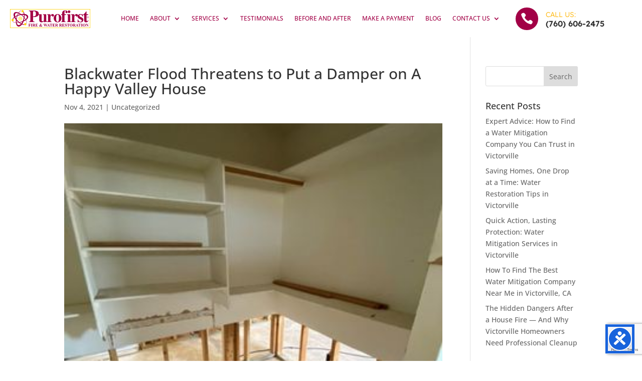

--- FILE ---
content_type: text/html; charset=utf-8
request_url: https://www.google.com/recaptcha/api2/anchor?ar=1&k=6Lc_mHMrAAAAAPeScR1aFdRi7hZLiP0oPxis-Tz6&co=aHR0cHM6Ly9wdXJvZmlyc3Rmd3IuY29tOjQ0Mw..&hl=en&v=PoyoqOPhxBO7pBk68S4YbpHZ&size=invisible&anchor-ms=20000&execute-ms=30000&cb=69r8yu6jdj0o
body_size: 48659
content:
<!DOCTYPE HTML><html dir="ltr" lang="en"><head><meta http-equiv="Content-Type" content="text/html; charset=UTF-8">
<meta http-equiv="X-UA-Compatible" content="IE=edge">
<title>reCAPTCHA</title>
<style type="text/css">
/* cyrillic-ext */
@font-face {
  font-family: 'Roboto';
  font-style: normal;
  font-weight: 400;
  font-stretch: 100%;
  src: url(//fonts.gstatic.com/s/roboto/v48/KFO7CnqEu92Fr1ME7kSn66aGLdTylUAMa3GUBHMdazTgWw.woff2) format('woff2');
  unicode-range: U+0460-052F, U+1C80-1C8A, U+20B4, U+2DE0-2DFF, U+A640-A69F, U+FE2E-FE2F;
}
/* cyrillic */
@font-face {
  font-family: 'Roboto';
  font-style: normal;
  font-weight: 400;
  font-stretch: 100%;
  src: url(//fonts.gstatic.com/s/roboto/v48/KFO7CnqEu92Fr1ME7kSn66aGLdTylUAMa3iUBHMdazTgWw.woff2) format('woff2');
  unicode-range: U+0301, U+0400-045F, U+0490-0491, U+04B0-04B1, U+2116;
}
/* greek-ext */
@font-face {
  font-family: 'Roboto';
  font-style: normal;
  font-weight: 400;
  font-stretch: 100%;
  src: url(//fonts.gstatic.com/s/roboto/v48/KFO7CnqEu92Fr1ME7kSn66aGLdTylUAMa3CUBHMdazTgWw.woff2) format('woff2');
  unicode-range: U+1F00-1FFF;
}
/* greek */
@font-face {
  font-family: 'Roboto';
  font-style: normal;
  font-weight: 400;
  font-stretch: 100%;
  src: url(//fonts.gstatic.com/s/roboto/v48/KFO7CnqEu92Fr1ME7kSn66aGLdTylUAMa3-UBHMdazTgWw.woff2) format('woff2');
  unicode-range: U+0370-0377, U+037A-037F, U+0384-038A, U+038C, U+038E-03A1, U+03A3-03FF;
}
/* math */
@font-face {
  font-family: 'Roboto';
  font-style: normal;
  font-weight: 400;
  font-stretch: 100%;
  src: url(//fonts.gstatic.com/s/roboto/v48/KFO7CnqEu92Fr1ME7kSn66aGLdTylUAMawCUBHMdazTgWw.woff2) format('woff2');
  unicode-range: U+0302-0303, U+0305, U+0307-0308, U+0310, U+0312, U+0315, U+031A, U+0326-0327, U+032C, U+032F-0330, U+0332-0333, U+0338, U+033A, U+0346, U+034D, U+0391-03A1, U+03A3-03A9, U+03B1-03C9, U+03D1, U+03D5-03D6, U+03F0-03F1, U+03F4-03F5, U+2016-2017, U+2034-2038, U+203C, U+2040, U+2043, U+2047, U+2050, U+2057, U+205F, U+2070-2071, U+2074-208E, U+2090-209C, U+20D0-20DC, U+20E1, U+20E5-20EF, U+2100-2112, U+2114-2115, U+2117-2121, U+2123-214F, U+2190, U+2192, U+2194-21AE, U+21B0-21E5, U+21F1-21F2, U+21F4-2211, U+2213-2214, U+2216-22FF, U+2308-230B, U+2310, U+2319, U+231C-2321, U+2336-237A, U+237C, U+2395, U+239B-23B7, U+23D0, U+23DC-23E1, U+2474-2475, U+25AF, U+25B3, U+25B7, U+25BD, U+25C1, U+25CA, U+25CC, U+25FB, U+266D-266F, U+27C0-27FF, U+2900-2AFF, U+2B0E-2B11, U+2B30-2B4C, U+2BFE, U+3030, U+FF5B, U+FF5D, U+1D400-1D7FF, U+1EE00-1EEFF;
}
/* symbols */
@font-face {
  font-family: 'Roboto';
  font-style: normal;
  font-weight: 400;
  font-stretch: 100%;
  src: url(//fonts.gstatic.com/s/roboto/v48/KFO7CnqEu92Fr1ME7kSn66aGLdTylUAMaxKUBHMdazTgWw.woff2) format('woff2');
  unicode-range: U+0001-000C, U+000E-001F, U+007F-009F, U+20DD-20E0, U+20E2-20E4, U+2150-218F, U+2190, U+2192, U+2194-2199, U+21AF, U+21E6-21F0, U+21F3, U+2218-2219, U+2299, U+22C4-22C6, U+2300-243F, U+2440-244A, U+2460-24FF, U+25A0-27BF, U+2800-28FF, U+2921-2922, U+2981, U+29BF, U+29EB, U+2B00-2BFF, U+4DC0-4DFF, U+FFF9-FFFB, U+10140-1018E, U+10190-1019C, U+101A0, U+101D0-101FD, U+102E0-102FB, U+10E60-10E7E, U+1D2C0-1D2D3, U+1D2E0-1D37F, U+1F000-1F0FF, U+1F100-1F1AD, U+1F1E6-1F1FF, U+1F30D-1F30F, U+1F315, U+1F31C, U+1F31E, U+1F320-1F32C, U+1F336, U+1F378, U+1F37D, U+1F382, U+1F393-1F39F, U+1F3A7-1F3A8, U+1F3AC-1F3AF, U+1F3C2, U+1F3C4-1F3C6, U+1F3CA-1F3CE, U+1F3D4-1F3E0, U+1F3ED, U+1F3F1-1F3F3, U+1F3F5-1F3F7, U+1F408, U+1F415, U+1F41F, U+1F426, U+1F43F, U+1F441-1F442, U+1F444, U+1F446-1F449, U+1F44C-1F44E, U+1F453, U+1F46A, U+1F47D, U+1F4A3, U+1F4B0, U+1F4B3, U+1F4B9, U+1F4BB, U+1F4BF, U+1F4C8-1F4CB, U+1F4D6, U+1F4DA, U+1F4DF, U+1F4E3-1F4E6, U+1F4EA-1F4ED, U+1F4F7, U+1F4F9-1F4FB, U+1F4FD-1F4FE, U+1F503, U+1F507-1F50B, U+1F50D, U+1F512-1F513, U+1F53E-1F54A, U+1F54F-1F5FA, U+1F610, U+1F650-1F67F, U+1F687, U+1F68D, U+1F691, U+1F694, U+1F698, U+1F6AD, U+1F6B2, U+1F6B9-1F6BA, U+1F6BC, U+1F6C6-1F6CF, U+1F6D3-1F6D7, U+1F6E0-1F6EA, U+1F6F0-1F6F3, U+1F6F7-1F6FC, U+1F700-1F7FF, U+1F800-1F80B, U+1F810-1F847, U+1F850-1F859, U+1F860-1F887, U+1F890-1F8AD, U+1F8B0-1F8BB, U+1F8C0-1F8C1, U+1F900-1F90B, U+1F93B, U+1F946, U+1F984, U+1F996, U+1F9E9, U+1FA00-1FA6F, U+1FA70-1FA7C, U+1FA80-1FA89, U+1FA8F-1FAC6, U+1FACE-1FADC, U+1FADF-1FAE9, U+1FAF0-1FAF8, U+1FB00-1FBFF;
}
/* vietnamese */
@font-face {
  font-family: 'Roboto';
  font-style: normal;
  font-weight: 400;
  font-stretch: 100%;
  src: url(//fonts.gstatic.com/s/roboto/v48/KFO7CnqEu92Fr1ME7kSn66aGLdTylUAMa3OUBHMdazTgWw.woff2) format('woff2');
  unicode-range: U+0102-0103, U+0110-0111, U+0128-0129, U+0168-0169, U+01A0-01A1, U+01AF-01B0, U+0300-0301, U+0303-0304, U+0308-0309, U+0323, U+0329, U+1EA0-1EF9, U+20AB;
}
/* latin-ext */
@font-face {
  font-family: 'Roboto';
  font-style: normal;
  font-weight: 400;
  font-stretch: 100%;
  src: url(//fonts.gstatic.com/s/roboto/v48/KFO7CnqEu92Fr1ME7kSn66aGLdTylUAMa3KUBHMdazTgWw.woff2) format('woff2');
  unicode-range: U+0100-02BA, U+02BD-02C5, U+02C7-02CC, U+02CE-02D7, U+02DD-02FF, U+0304, U+0308, U+0329, U+1D00-1DBF, U+1E00-1E9F, U+1EF2-1EFF, U+2020, U+20A0-20AB, U+20AD-20C0, U+2113, U+2C60-2C7F, U+A720-A7FF;
}
/* latin */
@font-face {
  font-family: 'Roboto';
  font-style: normal;
  font-weight: 400;
  font-stretch: 100%;
  src: url(//fonts.gstatic.com/s/roboto/v48/KFO7CnqEu92Fr1ME7kSn66aGLdTylUAMa3yUBHMdazQ.woff2) format('woff2');
  unicode-range: U+0000-00FF, U+0131, U+0152-0153, U+02BB-02BC, U+02C6, U+02DA, U+02DC, U+0304, U+0308, U+0329, U+2000-206F, U+20AC, U+2122, U+2191, U+2193, U+2212, U+2215, U+FEFF, U+FFFD;
}
/* cyrillic-ext */
@font-face {
  font-family: 'Roboto';
  font-style: normal;
  font-weight: 500;
  font-stretch: 100%;
  src: url(//fonts.gstatic.com/s/roboto/v48/KFO7CnqEu92Fr1ME7kSn66aGLdTylUAMa3GUBHMdazTgWw.woff2) format('woff2');
  unicode-range: U+0460-052F, U+1C80-1C8A, U+20B4, U+2DE0-2DFF, U+A640-A69F, U+FE2E-FE2F;
}
/* cyrillic */
@font-face {
  font-family: 'Roboto';
  font-style: normal;
  font-weight: 500;
  font-stretch: 100%;
  src: url(//fonts.gstatic.com/s/roboto/v48/KFO7CnqEu92Fr1ME7kSn66aGLdTylUAMa3iUBHMdazTgWw.woff2) format('woff2');
  unicode-range: U+0301, U+0400-045F, U+0490-0491, U+04B0-04B1, U+2116;
}
/* greek-ext */
@font-face {
  font-family: 'Roboto';
  font-style: normal;
  font-weight: 500;
  font-stretch: 100%;
  src: url(//fonts.gstatic.com/s/roboto/v48/KFO7CnqEu92Fr1ME7kSn66aGLdTylUAMa3CUBHMdazTgWw.woff2) format('woff2');
  unicode-range: U+1F00-1FFF;
}
/* greek */
@font-face {
  font-family: 'Roboto';
  font-style: normal;
  font-weight: 500;
  font-stretch: 100%;
  src: url(//fonts.gstatic.com/s/roboto/v48/KFO7CnqEu92Fr1ME7kSn66aGLdTylUAMa3-UBHMdazTgWw.woff2) format('woff2');
  unicode-range: U+0370-0377, U+037A-037F, U+0384-038A, U+038C, U+038E-03A1, U+03A3-03FF;
}
/* math */
@font-face {
  font-family: 'Roboto';
  font-style: normal;
  font-weight: 500;
  font-stretch: 100%;
  src: url(//fonts.gstatic.com/s/roboto/v48/KFO7CnqEu92Fr1ME7kSn66aGLdTylUAMawCUBHMdazTgWw.woff2) format('woff2');
  unicode-range: U+0302-0303, U+0305, U+0307-0308, U+0310, U+0312, U+0315, U+031A, U+0326-0327, U+032C, U+032F-0330, U+0332-0333, U+0338, U+033A, U+0346, U+034D, U+0391-03A1, U+03A3-03A9, U+03B1-03C9, U+03D1, U+03D5-03D6, U+03F0-03F1, U+03F4-03F5, U+2016-2017, U+2034-2038, U+203C, U+2040, U+2043, U+2047, U+2050, U+2057, U+205F, U+2070-2071, U+2074-208E, U+2090-209C, U+20D0-20DC, U+20E1, U+20E5-20EF, U+2100-2112, U+2114-2115, U+2117-2121, U+2123-214F, U+2190, U+2192, U+2194-21AE, U+21B0-21E5, U+21F1-21F2, U+21F4-2211, U+2213-2214, U+2216-22FF, U+2308-230B, U+2310, U+2319, U+231C-2321, U+2336-237A, U+237C, U+2395, U+239B-23B7, U+23D0, U+23DC-23E1, U+2474-2475, U+25AF, U+25B3, U+25B7, U+25BD, U+25C1, U+25CA, U+25CC, U+25FB, U+266D-266F, U+27C0-27FF, U+2900-2AFF, U+2B0E-2B11, U+2B30-2B4C, U+2BFE, U+3030, U+FF5B, U+FF5D, U+1D400-1D7FF, U+1EE00-1EEFF;
}
/* symbols */
@font-face {
  font-family: 'Roboto';
  font-style: normal;
  font-weight: 500;
  font-stretch: 100%;
  src: url(//fonts.gstatic.com/s/roboto/v48/KFO7CnqEu92Fr1ME7kSn66aGLdTylUAMaxKUBHMdazTgWw.woff2) format('woff2');
  unicode-range: U+0001-000C, U+000E-001F, U+007F-009F, U+20DD-20E0, U+20E2-20E4, U+2150-218F, U+2190, U+2192, U+2194-2199, U+21AF, U+21E6-21F0, U+21F3, U+2218-2219, U+2299, U+22C4-22C6, U+2300-243F, U+2440-244A, U+2460-24FF, U+25A0-27BF, U+2800-28FF, U+2921-2922, U+2981, U+29BF, U+29EB, U+2B00-2BFF, U+4DC0-4DFF, U+FFF9-FFFB, U+10140-1018E, U+10190-1019C, U+101A0, U+101D0-101FD, U+102E0-102FB, U+10E60-10E7E, U+1D2C0-1D2D3, U+1D2E0-1D37F, U+1F000-1F0FF, U+1F100-1F1AD, U+1F1E6-1F1FF, U+1F30D-1F30F, U+1F315, U+1F31C, U+1F31E, U+1F320-1F32C, U+1F336, U+1F378, U+1F37D, U+1F382, U+1F393-1F39F, U+1F3A7-1F3A8, U+1F3AC-1F3AF, U+1F3C2, U+1F3C4-1F3C6, U+1F3CA-1F3CE, U+1F3D4-1F3E0, U+1F3ED, U+1F3F1-1F3F3, U+1F3F5-1F3F7, U+1F408, U+1F415, U+1F41F, U+1F426, U+1F43F, U+1F441-1F442, U+1F444, U+1F446-1F449, U+1F44C-1F44E, U+1F453, U+1F46A, U+1F47D, U+1F4A3, U+1F4B0, U+1F4B3, U+1F4B9, U+1F4BB, U+1F4BF, U+1F4C8-1F4CB, U+1F4D6, U+1F4DA, U+1F4DF, U+1F4E3-1F4E6, U+1F4EA-1F4ED, U+1F4F7, U+1F4F9-1F4FB, U+1F4FD-1F4FE, U+1F503, U+1F507-1F50B, U+1F50D, U+1F512-1F513, U+1F53E-1F54A, U+1F54F-1F5FA, U+1F610, U+1F650-1F67F, U+1F687, U+1F68D, U+1F691, U+1F694, U+1F698, U+1F6AD, U+1F6B2, U+1F6B9-1F6BA, U+1F6BC, U+1F6C6-1F6CF, U+1F6D3-1F6D7, U+1F6E0-1F6EA, U+1F6F0-1F6F3, U+1F6F7-1F6FC, U+1F700-1F7FF, U+1F800-1F80B, U+1F810-1F847, U+1F850-1F859, U+1F860-1F887, U+1F890-1F8AD, U+1F8B0-1F8BB, U+1F8C0-1F8C1, U+1F900-1F90B, U+1F93B, U+1F946, U+1F984, U+1F996, U+1F9E9, U+1FA00-1FA6F, U+1FA70-1FA7C, U+1FA80-1FA89, U+1FA8F-1FAC6, U+1FACE-1FADC, U+1FADF-1FAE9, U+1FAF0-1FAF8, U+1FB00-1FBFF;
}
/* vietnamese */
@font-face {
  font-family: 'Roboto';
  font-style: normal;
  font-weight: 500;
  font-stretch: 100%;
  src: url(//fonts.gstatic.com/s/roboto/v48/KFO7CnqEu92Fr1ME7kSn66aGLdTylUAMa3OUBHMdazTgWw.woff2) format('woff2');
  unicode-range: U+0102-0103, U+0110-0111, U+0128-0129, U+0168-0169, U+01A0-01A1, U+01AF-01B0, U+0300-0301, U+0303-0304, U+0308-0309, U+0323, U+0329, U+1EA0-1EF9, U+20AB;
}
/* latin-ext */
@font-face {
  font-family: 'Roboto';
  font-style: normal;
  font-weight: 500;
  font-stretch: 100%;
  src: url(//fonts.gstatic.com/s/roboto/v48/KFO7CnqEu92Fr1ME7kSn66aGLdTylUAMa3KUBHMdazTgWw.woff2) format('woff2');
  unicode-range: U+0100-02BA, U+02BD-02C5, U+02C7-02CC, U+02CE-02D7, U+02DD-02FF, U+0304, U+0308, U+0329, U+1D00-1DBF, U+1E00-1E9F, U+1EF2-1EFF, U+2020, U+20A0-20AB, U+20AD-20C0, U+2113, U+2C60-2C7F, U+A720-A7FF;
}
/* latin */
@font-face {
  font-family: 'Roboto';
  font-style: normal;
  font-weight: 500;
  font-stretch: 100%;
  src: url(//fonts.gstatic.com/s/roboto/v48/KFO7CnqEu92Fr1ME7kSn66aGLdTylUAMa3yUBHMdazQ.woff2) format('woff2');
  unicode-range: U+0000-00FF, U+0131, U+0152-0153, U+02BB-02BC, U+02C6, U+02DA, U+02DC, U+0304, U+0308, U+0329, U+2000-206F, U+20AC, U+2122, U+2191, U+2193, U+2212, U+2215, U+FEFF, U+FFFD;
}
/* cyrillic-ext */
@font-face {
  font-family: 'Roboto';
  font-style: normal;
  font-weight: 900;
  font-stretch: 100%;
  src: url(//fonts.gstatic.com/s/roboto/v48/KFO7CnqEu92Fr1ME7kSn66aGLdTylUAMa3GUBHMdazTgWw.woff2) format('woff2');
  unicode-range: U+0460-052F, U+1C80-1C8A, U+20B4, U+2DE0-2DFF, U+A640-A69F, U+FE2E-FE2F;
}
/* cyrillic */
@font-face {
  font-family: 'Roboto';
  font-style: normal;
  font-weight: 900;
  font-stretch: 100%;
  src: url(//fonts.gstatic.com/s/roboto/v48/KFO7CnqEu92Fr1ME7kSn66aGLdTylUAMa3iUBHMdazTgWw.woff2) format('woff2');
  unicode-range: U+0301, U+0400-045F, U+0490-0491, U+04B0-04B1, U+2116;
}
/* greek-ext */
@font-face {
  font-family: 'Roboto';
  font-style: normal;
  font-weight: 900;
  font-stretch: 100%;
  src: url(//fonts.gstatic.com/s/roboto/v48/KFO7CnqEu92Fr1ME7kSn66aGLdTylUAMa3CUBHMdazTgWw.woff2) format('woff2');
  unicode-range: U+1F00-1FFF;
}
/* greek */
@font-face {
  font-family: 'Roboto';
  font-style: normal;
  font-weight: 900;
  font-stretch: 100%;
  src: url(//fonts.gstatic.com/s/roboto/v48/KFO7CnqEu92Fr1ME7kSn66aGLdTylUAMa3-UBHMdazTgWw.woff2) format('woff2');
  unicode-range: U+0370-0377, U+037A-037F, U+0384-038A, U+038C, U+038E-03A1, U+03A3-03FF;
}
/* math */
@font-face {
  font-family: 'Roboto';
  font-style: normal;
  font-weight: 900;
  font-stretch: 100%;
  src: url(//fonts.gstatic.com/s/roboto/v48/KFO7CnqEu92Fr1ME7kSn66aGLdTylUAMawCUBHMdazTgWw.woff2) format('woff2');
  unicode-range: U+0302-0303, U+0305, U+0307-0308, U+0310, U+0312, U+0315, U+031A, U+0326-0327, U+032C, U+032F-0330, U+0332-0333, U+0338, U+033A, U+0346, U+034D, U+0391-03A1, U+03A3-03A9, U+03B1-03C9, U+03D1, U+03D5-03D6, U+03F0-03F1, U+03F4-03F5, U+2016-2017, U+2034-2038, U+203C, U+2040, U+2043, U+2047, U+2050, U+2057, U+205F, U+2070-2071, U+2074-208E, U+2090-209C, U+20D0-20DC, U+20E1, U+20E5-20EF, U+2100-2112, U+2114-2115, U+2117-2121, U+2123-214F, U+2190, U+2192, U+2194-21AE, U+21B0-21E5, U+21F1-21F2, U+21F4-2211, U+2213-2214, U+2216-22FF, U+2308-230B, U+2310, U+2319, U+231C-2321, U+2336-237A, U+237C, U+2395, U+239B-23B7, U+23D0, U+23DC-23E1, U+2474-2475, U+25AF, U+25B3, U+25B7, U+25BD, U+25C1, U+25CA, U+25CC, U+25FB, U+266D-266F, U+27C0-27FF, U+2900-2AFF, U+2B0E-2B11, U+2B30-2B4C, U+2BFE, U+3030, U+FF5B, U+FF5D, U+1D400-1D7FF, U+1EE00-1EEFF;
}
/* symbols */
@font-face {
  font-family: 'Roboto';
  font-style: normal;
  font-weight: 900;
  font-stretch: 100%;
  src: url(//fonts.gstatic.com/s/roboto/v48/KFO7CnqEu92Fr1ME7kSn66aGLdTylUAMaxKUBHMdazTgWw.woff2) format('woff2');
  unicode-range: U+0001-000C, U+000E-001F, U+007F-009F, U+20DD-20E0, U+20E2-20E4, U+2150-218F, U+2190, U+2192, U+2194-2199, U+21AF, U+21E6-21F0, U+21F3, U+2218-2219, U+2299, U+22C4-22C6, U+2300-243F, U+2440-244A, U+2460-24FF, U+25A0-27BF, U+2800-28FF, U+2921-2922, U+2981, U+29BF, U+29EB, U+2B00-2BFF, U+4DC0-4DFF, U+FFF9-FFFB, U+10140-1018E, U+10190-1019C, U+101A0, U+101D0-101FD, U+102E0-102FB, U+10E60-10E7E, U+1D2C0-1D2D3, U+1D2E0-1D37F, U+1F000-1F0FF, U+1F100-1F1AD, U+1F1E6-1F1FF, U+1F30D-1F30F, U+1F315, U+1F31C, U+1F31E, U+1F320-1F32C, U+1F336, U+1F378, U+1F37D, U+1F382, U+1F393-1F39F, U+1F3A7-1F3A8, U+1F3AC-1F3AF, U+1F3C2, U+1F3C4-1F3C6, U+1F3CA-1F3CE, U+1F3D4-1F3E0, U+1F3ED, U+1F3F1-1F3F3, U+1F3F5-1F3F7, U+1F408, U+1F415, U+1F41F, U+1F426, U+1F43F, U+1F441-1F442, U+1F444, U+1F446-1F449, U+1F44C-1F44E, U+1F453, U+1F46A, U+1F47D, U+1F4A3, U+1F4B0, U+1F4B3, U+1F4B9, U+1F4BB, U+1F4BF, U+1F4C8-1F4CB, U+1F4D6, U+1F4DA, U+1F4DF, U+1F4E3-1F4E6, U+1F4EA-1F4ED, U+1F4F7, U+1F4F9-1F4FB, U+1F4FD-1F4FE, U+1F503, U+1F507-1F50B, U+1F50D, U+1F512-1F513, U+1F53E-1F54A, U+1F54F-1F5FA, U+1F610, U+1F650-1F67F, U+1F687, U+1F68D, U+1F691, U+1F694, U+1F698, U+1F6AD, U+1F6B2, U+1F6B9-1F6BA, U+1F6BC, U+1F6C6-1F6CF, U+1F6D3-1F6D7, U+1F6E0-1F6EA, U+1F6F0-1F6F3, U+1F6F7-1F6FC, U+1F700-1F7FF, U+1F800-1F80B, U+1F810-1F847, U+1F850-1F859, U+1F860-1F887, U+1F890-1F8AD, U+1F8B0-1F8BB, U+1F8C0-1F8C1, U+1F900-1F90B, U+1F93B, U+1F946, U+1F984, U+1F996, U+1F9E9, U+1FA00-1FA6F, U+1FA70-1FA7C, U+1FA80-1FA89, U+1FA8F-1FAC6, U+1FACE-1FADC, U+1FADF-1FAE9, U+1FAF0-1FAF8, U+1FB00-1FBFF;
}
/* vietnamese */
@font-face {
  font-family: 'Roboto';
  font-style: normal;
  font-weight: 900;
  font-stretch: 100%;
  src: url(//fonts.gstatic.com/s/roboto/v48/KFO7CnqEu92Fr1ME7kSn66aGLdTylUAMa3OUBHMdazTgWw.woff2) format('woff2');
  unicode-range: U+0102-0103, U+0110-0111, U+0128-0129, U+0168-0169, U+01A0-01A1, U+01AF-01B0, U+0300-0301, U+0303-0304, U+0308-0309, U+0323, U+0329, U+1EA0-1EF9, U+20AB;
}
/* latin-ext */
@font-face {
  font-family: 'Roboto';
  font-style: normal;
  font-weight: 900;
  font-stretch: 100%;
  src: url(//fonts.gstatic.com/s/roboto/v48/KFO7CnqEu92Fr1ME7kSn66aGLdTylUAMa3KUBHMdazTgWw.woff2) format('woff2');
  unicode-range: U+0100-02BA, U+02BD-02C5, U+02C7-02CC, U+02CE-02D7, U+02DD-02FF, U+0304, U+0308, U+0329, U+1D00-1DBF, U+1E00-1E9F, U+1EF2-1EFF, U+2020, U+20A0-20AB, U+20AD-20C0, U+2113, U+2C60-2C7F, U+A720-A7FF;
}
/* latin */
@font-face {
  font-family: 'Roboto';
  font-style: normal;
  font-weight: 900;
  font-stretch: 100%;
  src: url(//fonts.gstatic.com/s/roboto/v48/KFO7CnqEu92Fr1ME7kSn66aGLdTylUAMa3yUBHMdazQ.woff2) format('woff2');
  unicode-range: U+0000-00FF, U+0131, U+0152-0153, U+02BB-02BC, U+02C6, U+02DA, U+02DC, U+0304, U+0308, U+0329, U+2000-206F, U+20AC, U+2122, U+2191, U+2193, U+2212, U+2215, U+FEFF, U+FFFD;
}

</style>
<link rel="stylesheet" type="text/css" href="https://www.gstatic.com/recaptcha/releases/PoyoqOPhxBO7pBk68S4YbpHZ/styles__ltr.css">
<script nonce="Tin21litxIdZnzpBjZ7irg" type="text/javascript">window['__recaptcha_api'] = 'https://www.google.com/recaptcha/api2/';</script>
<script type="text/javascript" src="https://www.gstatic.com/recaptcha/releases/PoyoqOPhxBO7pBk68S4YbpHZ/recaptcha__en.js" nonce="Tin21litxIdZnzpBjZ7irg">
      
    </script></head>
<body><div id="rc-anchor-alert" class="rc-anchor-alert"></div>
<input type="hidden" id="recaptcha-token" value="[base64]">
<script type="text/javascript" nonce="Tin21litxIdZnzpBjZ7irg">
      recaptcha.anchor.Main.init("[\x22ainput\x22,[\x22bgdata\x22,\x22\x22,\[base64]/[base64]/[base64]/ZyhXLGgpOnEoW04sMjEsbF0sVywwKSxoKSxmYWxzZSxmYWxzZSl9Y2F0Y2goayl7RygzNTgsVyk/[base64]/[base64]/[base64]/[base64]/[base64]/[base64]/[base64]/bmV3IEJbT10oRFswXSk6dz09Mj9uZXcgQltPXShEWzBdLERbMV0pOnc9PTM/bmV3IEJbT10oRFswXSxEWzFdLERbMl0pOnc9PTQ/[base64]/[base64]/[base64]/[base64]/[base64]\\u003d\x22,\[base64]\\u003d\\u003d\x22,\x22w70nCsKNwqbCjsO8CsKEw4kLEMKiwptJTBrDvyzDp8OpfsOpZsOgwojDihA9dsOsX8OMwpl+w5Bqw6tRw5NRFMOZck/CnEFvw4owAnV3ClnChMKTwqIOZcOlw5rDu8Ocw4JbRzV/DsO8w6Jjw6VFLz4UX07CpMKWBHrDmcO0w4QLLCbDkMK7wo7CsnPDnznDicKYSmPDvB0YF1jDssO1wo3Ci8Kxa8O8O19+woAmw7/CgMOVw4fDoSMSa2FqJBNVw415wrYvw5wGWsKUwoZBwqg2wpDCuMO3AsKWPiF/[base64]/Dmn4Zw4bDhMKJwqtnTcKrOGzCucOmX1PDuy9ew7xUwqImCg3CpXl2w6TCrsK6wq0fw6EqwpvClVthS8KEwoAswqZOwrQwSAbClEjDjTdew7fCt8K8w7rCqkUcwoFlCi/DlRvDrcKwYsO8wqzDtizCs8OWwrkzwrImwpRxAWzCoEsjEcOvwoUMbl/[base64]/wqNsGsOdCsKDLsKlw6Zkw69/[base64]/[base64]/IFY4wqzDlQ/CqcKGw5k+wolhGl7CscOrbcONbigkAsO4w5jCnl/[base64]/DjkkvFD9EdMOeehVQw6TDllfCrcKjw6NKwrfCrsKxw7TCoMKBw54xwoHCj350w7HCvMKgw5jCpcKkw5HDgw4/wrZuw6bDocOjwqrDvR7Cv8Ofw7NqOgcwOETDjX9mVCvDmiHDvDFDUMKyworDoDbCk3lLY8Kqw6h7OMK1AijCmcKswp5eAsOJHwjCisOVwoPDqMORw5PCqAPDlmUufDkfw6bDmcOPPMKqR1Z1FsOiw4RQw7/[base64]/DnMOgenllGHbDkMOjw4U8w63CowJSw4BgUBspDMKSw7tTa8K7AyMUwpXDvcOEw7Q1wqUHw4onJsOhw5jCvsOSYMKtfThKw77Co8OVw7PDrXfDnQHDm8KLFcOVM2sHw4zChcKgwoctFEwswrDDvw/Cj8O6VsK4wqxNQzLCijzCtD5CwoFCGS9hw7l2w5fDvcKeBULCmHLCmMOsajHCgyfDjsOBwr1Vwp7Dm8OSB1rDrXMTOAzDu8OHwpLDhcOswrF2esOGScK/[base64]/DhULCoMKGwqYxw5IIw6hMEsKGw77Ci3rClzfClxNFC8KVJ8KKD1IHw648WsOjw5sIwrdOUsKYw6shw4tzcsObw49NK8OzF8Odw4Iewp4rGcOiwrRcYyhIe1FMw6gMeA3DrFEGwr/DoGTDgcKaTxPCr8OUwpXDs8OkwpY/woZvAhIGFzddMsOiw70VWFgSwpdddsKOwq7DkMOGajPDocK3w5JscxrDtjA/wpB3wrF2KcKFwrTDuzYOHMKcwpA1wqHDkiLDjsO7N8K1EcO0WkvCr1nCnMKJw7TDlihzVcOKw6HCocOAPk3Dp8OdwqkLwq3DosOEP8KRwrrCusKxwpPCmsOhw6bCtsOHScOaw5HDsU5nYUnCtMKEwpfDpMO1UGUeDcKrJR9fw69zwrnDrMOvw7DCpX/[base64]/CucOuwqMHbmUVwpE2OQzDoCsiKGRGw6ofw7kgOsO1HMKGNz3DrMKraMOMX8KWYGzDolxvMUVVwr5Nwrc6M1gFD10Dw4XDrsO9O8Oow6PCn8OTfMKHwrDCjHYnUsK5wrQmwoBeQ0HDn13CicK6wo7DlcK1w67Ds05Lw7/DnmF7w4AOXnlCd8KtacKkAMO0wonCgsKjwrHDi8KlWkUuw517B8OzwobConcnRMOsd8OWQ8OwwrjCosOKw5XCrUYOcMOvAcOhRDoXwq/ChcK1G8Kma8Ore3U3w4bCjwQkDSM3w6nCuRHDpcKvw4rDuHfCucORBBXCocK9CcK6wqHCsHVwQsKhNMOEe8K8J8OYw7bCmFfCt8KOfiQjwrp1W8OrFHZCMsKyNMO9wrDDqcKnw4TClcOjCcOAYBNZw4TDlsKIw7ZpwoXDvXPDkcOIwr/CthPCuTHDsE4Iw5jCrHNYw7LCgznCgmBEwqnDmmPDksOlXnjCgMOfwodwaMKQFFhoFMKgwrQ+w5jDrcK/[base64]/CuMOdGR58wqUrwqZzwoJnw63DrFVLwq3DmkLCmMOLJRjDsiQCw6vCghQYZEPDuWA/[base64]/[base64]/Dp8O+GMOWMMOFMkDDiQ4UwoPCi8KHTETCjTnChBdGwqjCkSsyDMOYE8OtwqLCqEYkwr7DiWPDjzvCv1nDkAnCtwjDocOOwrJQZcOIZUPCph7Ch8ONZ8O3Q3rDuWTCoEbDvzHCoMK/JidzwoBbw6jDuMKRw6rDqnrDucO7w6jDk8O9eDXCiwHDocOxE8KDcMOCa8K7fcKIw7XDtMOew45mUUnCrC3Cl8ODUcKKwqDClcO6IHJ5ccOjwr9GXUciwr5jQD7CmcOle8KzwqYLacKPw6Urw5vDvMKQw6LDhcO9wrPCqcKWbGDCoi0LwrTDll/CmVTCmMKUK8Olw7JVKsKEw6F0esOBw6V/XjoMw5prwpDCjcOmw4nCq8OHXDwfVMOjwozCtmDCs8OyGMKgwqzDg8Odw6zClRrDk8OMwrlFK8O4Bn4xYsOUDgLDhQAZUsOiBsKVwrFrYMObwonCkTs0IF8ew6sqwo/Dm8ONwrrChcKDYzVmTMK2w74Fwp3CplphYMKtwr/CssKsDywHHsOuw6QFw57CmMKQclvDrmPDncOjwqtfwq/DpMOYWcOKNAHDnMOXFGzCl8Oaw6/[base64]/UGw2ZwI2Q8OYw7sZFS3DkcKuWMKeYcK4wqPCn8OMwqp0E8KiIMKyBkJqXsKMR8KeMMKYw40UOcO3wojDqsO4OlfDlUfDsMKmTsKfw4gywrDDl8K4w4bCucKwLU/DoMOgR1LDo8KxwprCrMK1WCjCm8KPf8K/wpMNwr7Cg8KYcBvCgFUifMKVwqbCjRrCpU53c1rDiMOeRGPCmEPClsOPIDAlGkXDlwPDk8KyJQvDq33CrcOqWsO5w50Ow5DDp8OYwpU6w5TDohJfwoLDow3CtjjDusONw40qSzPCq8K0w7DCmlHDjsK+DsOBwrE2OMOaN3zCuMOOwrzDjEzCjHpsw4JnFnJhcEckw5g/woXCvj5NAcK1wolJNcOnwrTCqMOIwrTDqzJdwqcrw7Yjw7FqbxfDtTJUA8OywpTDiivDvgFvKGnCp8OlOsKQw4vCh1jCtnFAw6AIwqHCsC/CrhPClsOuEcO+w4geH0bCtcOKLcKFKMKiAMObXsOaPcKmwqfChUd0w5B5JUMDwqRTwpwQHl0lCMKvFMOmwpbDvMKSKEjCnDNIZADDt0vCu3bCvMOZZMKHWBrDlUQfMsK+w5PDosOCw48UDQZTwrsSJHnCuXc0w4x/w7kjw7vDrUjCm8KNwq3DkgDCvU9ew5XDkcKyP8KzD3rDqsOYw5YrwpXDumYhX8KmJ8Kfwqkgw5sgwr8RAcK2STgJwprDr8Khw4zCvhDDtsK0wpokw4ttd0lZw71OCDFcbcKcwp/[base64]/[base64]/Cg8KPFyU8DHpsFsKJVsOsOcOrSsOnCDNlPAJkwp8DDcKvS8KyQMO2wrjDssOsw4IKwqTCnxclw54Pw7nCjMOASMKTCU0SwqLCvl4oe0peRjclw5tsQcOFw6DCgDHDtVfCmn17c8O/JsOSw6HDmsK3BQnDqcKLAUvDocKIR8KUCgMiHMOmwo7DqsK7wobCi1bDisO8E8Knw6fDjMK3RcOSIcK4w4B2MTMbw5LCuHTCpMOjbVfDlHLCl3svw4jDjA9SZMKrwr3CqHvCjQ15woUzwq3CiW3Cny/Dl37DhsOBDMOVw6FLa8K6F1HDusOQw6vDjWpMEsOKwp7DuVzCo3NmG8KvdkzDrMK8XibClRLDqMK/QMOkwotzMQXCsSbChhBYw6zDuATDjsKkwo4pC3RfZRsCAh8SPsOOwpEiWHTDp8KWw6XDkMKTwrHDniHDh8Kpw5fDgMOmwq8kfn/DmEMmw4PCjMKKIMOawqfDpC7Cpzorw4Ugw4VPMsO/[base64]/DqsOZw6YXwrgaw53DrcKdD8KCwpbDplNlFG3CgcOYwpdEw5c4wrdAwrHCsB0YazJ4K1xjRcOiD8OoScKNwp/CqcKUbcOvwotxwqkhwq4FCFvDqSI4UFjCiDzCmcOQwqXCkHkUbMOxw4HDiMKUWcO0w4PCnGNew7PChGhaw6JkNMKmEULCpkJOZcKnOsOKH8Kswqtswo4xc8K/w5HCjMKPEGjDo8KTw4HCk8Krw7hYwrQ4dFMZwovDv2gbGMKER8OVfsOUw71Nc2jClW9QGDp/woDCjMOtw6lnXsOMDgNAM18bYMOHSwoZEMONfcKqOnosQcKSw7rCgMOwwpnDicKpS0vDncKPw4bDhDYRwrAEwrbCjh3Cl3LClMORwpbCg0QjAFx/wpsJBQ7DgirCl2Fheko0L8OpacKpw43DoVMWMkzCg8Kiw4XCmSDDgMKIwp/DkR53w5lfV8OJESRsR8OuS8ORwr3CiCTCvgoHKlLCtcKQB09lCkJIw5TCm8OUOsOWwpMdw68oRUBpe8ObGsKyw6/Dg8ODEcKbwq4ywoTDoSjCtMOKw7HCr20zw5QLw5LDrcKyKVw7GMOEfcKBccOawppdw7ArdQbDn2g4Q8Krwp4owrLDggPCnCfCqDTCvcOPwonCvsOyRUkve8O3w5/Dv8OMw47CpcO1c3nCnk/DvMOUecKBw5lawrzCnsOxwrFdw6tVRDMNw5XCrsO7JcOzw65wwqfDvGDCujXCvcOpw6HDpcOHeMKdwr4vwpvCtMOlwr1pwp7DozDDhxfDqzEgwqnCh0rCoThpC8KiQcO9w5hIw53DgcONUcK9CnpOdcO5w4fDrcOvw4jDhMKEw5HChMO1JMK/RTPCrEbDkcK3wpDDp8Onw47DkcOSUMKjwpgBC0dSK1/DoMOEOcOVwoFTw5wfw6nDssKWw7YIworDq8KBSsOiw7Nqw6YTCMO4STjCmCzCk1FFwrPCpsK6EjrCqGgWKV/Cp8K/RMOuwr1xw4XDmcO1AgpeMMOENlJrSMO4dX/[base64]/[base64]/OcOAbmZdwoTDssOqwobCscOzL8OtwqbDo8K/cMOqCnfDkznCoxDCoG7DqcOewqbDiMO1w6TCkjtGNi0sIsK3w6zCtTtbwotKOg7DuiLDssOvwq3CjBTCi2bCsMOMw5HCjcKEwpXDqQA/XcOIbMKpJRrDvSnDgWTDo8OoSCrCsytLwpNdw4HCusOvC1F7woEww7TCukzDr33DgTrDrcONZgbCnU8xMUYtw7NBw7nCm8OlXBRHwpF8Zgs8RnhMGWDDu8O5wrnDjX/CtGlODDl/wofDlWzDiS7CisKSF3nDncOzezbCrsKHFTkuJw1cBVxZPHbDnzJqwrFcwrQIEcOkf8K8wqLCrA0XEsO/SEfDqsKkwpHCusO0wonDk8Odw5HDsSjDn8KMGsK/wpRtw6vCgF3DlnDDg349w51HYcO/CTDDqMKrw7lHc8KAAl/CnCpFw7HDr8OhEMKnwpJwLMOcwpZlZsOowrY0U8KZHcOnOA5Iwo3DoALDqMOPIMK1woTCosOjwo5Kw4LCs2DDn8Ovw4TCgGnDuMKxw7Nfw4fDjQhkw6JmG3HDvMKcwqjCriMIY8OjesKpCjZqPU7DocKew7rCjcKQwrFUw4vDucOwTnwUwo/Ct3jCqMORwrViP8KiwofCtMKnFgbCrcKqSHfDhRkewrvDgAFfw4QKwr50w40+w6jCkMOJXcKRwrFWY0scA8Opw7h2w5IbRREeBiLDvw/CrmdHwp7CnBJwSHU/[base64]/DusKiQA0NwotuwqhQw7PDkndawrDCmcO7wppnN8K+woHDhCd2w4d4ER7CiGoZw41AERxJanHDoCdmMkVSw5Jsw6tNw7TCu8Ozw6jDoDjDgDdQw7TCo31rSR/[base64]/CsQtqFsKQQ8Oga03ChTTDlMKfJMKvwqbDi8OjB8KZasKwDBo9wrMjwqXDlC9HbMKjwrUQw5PDgMKLAX/CksOSwo1ldknCkht/[base64]/CtHsFGXstw4PDlXUtRUrCoMOjbzDCmcOyw5EQwoh7QMOlIWBXbcKVLX98wrJLwoB9wr3DksOIwp5wEil7w7J2H8Oiw4LClH9ERAJvw6oXVVDCncK8wr5uw7YqwrTDu8KMw5kwwrFNwpzDsMKhw7/[base64]/DgMOew4TCjw7Dj8O2wq3CmATCsMKGJ8OMR1prEgbDnkXCucKfX8OcZ8KkbBJjSz1xwpgow57Cs8KGE8OaEsKmw4BPW2ZfwpZeIxXCkAhDTGXCtmbClcKnwprDiMOaw5hXMRLDk8KTw6nDq0whwpwVKsKow4LDkCfCqCBzOcOAw5t/PF0IBMO3NcKoGwjDlknCpkg6w57CoFJhwo/DsT5+w5XDpj8IcUkUInzCgsKaLw1ZbsKRYiAOwolwBTA+Wnl/[base64]/[base64]/CgWcwwqxNw7/CkSVrDQ1xwp/[base64]/wqnCpcKzw5DDocOUw6PDrsOHwoDCgcKDw4BDw4Z0FcKUbcKSwpFxw6LCtht2KVRJF8OWUjoyX8KTNXHDgBBYe0oEwrjCmcOYw57CvsO7aMOtTMKde2RJw7J5wr7CoggyfMKfbn/[base64]/[base64]/[base64]/Cq8Opw4TCjcKrXcK7DU3CsMK9w5bDngIbRVrDuUjDrCfDpcKkVH1vecK5bMOQHlwNLgh7w5trZS/ChVJXLWNbB8OycyHCm8OqwoLDgiY7VsOOVQLCqQDDksKfLHNCwqQvaiLCsVxuwqjDni3CkMKrRyLDt8OYw4weQ8OBJ8OkP2rCoDxTw5nDiB/DvsKPw5nCnsO7IVs5woBVw4Y0KcOACsO8wonCulhDw6TDoTpKw4LCh0vCplgGwqwsTcOqYcKcwog/[base64]/Dq8KEw7Ehw45Ybnlyw4AdEmB0EcOOw5caw4QRw7VTwrLDrMKOwonDrRvDuXzDt8KId0d3a1TCo8O4woLCnE/Dux1yeyPDqsO3A8OYw614EcKQw4PCs8KfNsKWI8KFwpYlwp9xw5NSw7DCnU/CgAkkRsKEw7VAw54vKmx1wooCwrvDgsKhw73DrR9qfcKaw4DCt20Swo/DvMOsCcOCbn7Cuw3DmTnCjsKlFEDDoMOQXsKCwp9rSlECZg3CvMODH2jCiRkwCB1mCWrCrEfDncKnPcO9BsKHCHHCpzrDkyHDhghRw7scR8OTGMOkwrzCinoxSnTCksKDNjR7wrJxwqAFw7IeTiAIwoE7GXnClwXCjRJ/wrbCuMKzwpxrwrvDjsO3YSUwYcOCfcOmwoN/RMOpw5tBEmw0w7TCjnI6RMO6QcKSEMOywqs9UMKvw4jCuQ0cOQAmHMORDMKRwrsgNVLDkXQWdMO7wrXDvgDDjQR7w5jDsCDCmsOEw5jDplRuWCd/ScO9wo8fTsOXwrzDtsO5woDCiyQ8wolKclouKsOMw47DqWoyeMKmwoPCi1tuOGHClQAXRcO7KsKtSAXDn8OvY8KjwrAXwprDjxPDkAxaYjxAJVzDhsOxCmrDrsK2G8KZLGtDFsKww69oRsKXw6haw7XCux7Cg8KGVELCmBHCqgHCosKzw5lsPMK6wovCrcKHLcO8w6/CiMO9wq8Hw5LDosOEKWotw6DDjSAQZhXDmcO2GcO9dBwafcORSsK3SUYSw7QMG2LCgBvDrWDCnMKkGMOYLsKqw516UH51w613VcOoVSd/UHTCp8OUw6ptMUVQwqtnwoDDnRvDhsO/w53Cvm4cLwsHfm4Zw6RVwrVHw68ABMO3dMOFbcKXc2wfLw/Cgn8GXMONQw4AwrDCqwdCwprDim7CnzLDn8K0wpfCisOPfsOnZsK0OFvDr2vCt8OBw7fDisKwE1/CocK2bMKNwpvDshHDrsKgasKTMks3TjshFcKtwp3CtXXChcOlDsOYw6DCoQXDkcO6wp0gwpQDw7VKPMOQAn/DjMKhw6PDksOdw4wjwqo9Cz3DtGU5XsKUwrHCtWXCn8OOd8O/NMKWw5N5wr7Dlx3Dtgt6VsKiHMKYUkUsF8KyWcKlwqxdMsKOelLDisOAw6/[base64]/CvMOpwqlcwrcCw6ldD2LDpBhJJwBfw64PXW1eNMKzwrXDnDR5Zls9wqvDoMKnDhhoMFwEwrjDvcKJw7DDrcO8wqYGw5rDocOpwpdaXsK2w5zDuMK5wq3CkXZbw77CgMKMTcO5IMKGw7zDh8OZMcODazcLaCTDqxYFwrYlwqDDoXnDp2TDs8O/[base64]/[base64]/ChGXDt2DCjRHDucOQwpJYwq5awoHCr3JVDwBVw6BvfTjCtTYvbB/DgzXCkGhXISQMIn/CnsOiO8OdbMK4w6HCohnCmsKAGsOyw7JueMO6WUrCnMKLE15LNsOtDU/Du8OYXSPCisK4wq7DusO8A8KnbMKEf291GzDDt8KOORvDnMKEw6LCgMOVQC/[base64]/[base64]/CicKcw67CjDrCv3nCucK0Iyg/YwwNworCi2DDpFrDuGnCoMOsw4MawqZ4w75MXzF1YiDDqwczwoxRw6RKwoPChg7DnSHCrsKCHlINw7jDmMOCwr/CmCTCtcK9XMOlw7dIwpskYi5UUMKzw67Ci8OJwpTDmMOwMMO1M0/CvQQEwqbDq8ObHMKQwr1QwppGOsOFw7F8ZVzDo8OBw6t4EMKAThHDsMOXcXlwRWhJaF7ClltjGEDDv8K8IG5xPsOHC8KxwqfCh1HDusOSwrYWw5jCnyLCpsKWSGXCp8OiGMKMNWjCmlXDpxI8wpVCwogGwqDCmVnCj8K/B1LDqcOxIEzCvDHDj1l8w7DDjCoWwroFwrPCt0IuwqUBa8KKDMKPwqLDuCEEw5vCoMKZfcO0wrVww7sewqvCuScBE2nCo0TCnMKGw4rCql7DhFo4OAIIHsKOwpRswp/Dh8KWwqrDon3ColEpwqMYe8KcwrXDqsKBw7vChEscwp1fJ8KwwqrCtMOmcGUgwp8uM8ONecK6w7kLZCfChUcTw7DDiMKFfHBRTWXCi8KjOsOQwpPCi8KUOcKHw7c5NMOzYgDDtUXCrMK0TsOrwoHCv8KGwpFjcycWw5YKcjfDh8Omw6JkfSfDiT/CicKOwqlOWTM/[base64]/CqcKSQcORw50uwpBWw7zCt8OrccK9wqJBw43DssO4FArDsQhBw5LCrMKCT37DgGXCrcOfXsKzOgbDgMOVS8OlC1EgwpAWTsK/V1Jmw5sBRBA+wqwuwo9wVMKHKcOJw71/H1PDr2nDogJGwp/CtMKswrl+IsKWw5XDkSrDrQnChGdFOMKAw5XChCXCl8OHJsKPPcKaw60fwrxMBUgbME/[base64]/[base64]/CpsO3JcK2w609JcOxw6NkGUTCtMOBw5bChjrDh8KsMMKPwo3DuVrDgsOuwpIXwpjCjAxGHVYTb8Kcw7Ydw4jCjMOjfsOlwqTDusK2w6PCt8OLdwkgP8KKVsK/[base64]/DmEk1w7bCuF07wrXCtDJuw4dFw6DCqS3DujtFMMKSwpJmK8OsRMKRTsKPwqoOwoTCrR7CscOxT2hnKnbDqlXDtH1PwrJlFMOmAj8mXcOywoHDmT1Gwq14w6bCmQBIw5rDlmgOWUfCncOUwpk1XMOBw6XCmsO4wrZNBVvDs1k/Nl4kJ8OWAWMFXXfCisOjRiQyTmpJw73CjcOowp/DosOLRGcuDMKlwr4Dwrw5w6nDlcKOOTfCvzFFX8OnYC7DkMKeZAvCvcO2JMK+wr5UwoTDp07Dml3CgUHCqUXCjBrDjMO2NA4Uw7t6w7YAE8KWcsOTPwh8AT/CuRLDjhHDtVbDrF7DicKuw4APwrjCosK1N1LDoGjCisKeP3TCpEfDt8KDwq42PsKkM3ERw5zCiGLDtxLDmsKgRMO3wrrDtSZHW3jCgw7DhnnClR8JezTCgsO7woEQwpXDucK1YSLChjpYL2HDiMKcw4DDp0zDo8KGBAjDjMKTP19Jw7Ngw7/Dk8K1ZWzCgsOoMxEuecKGGAvDkjXDtsOrHU3CiCoSKcKZwq3CocK2WcKRw6TClgEQwrViwptBDw/DmMOkM8KHwpp/GUpOHzVuIsKgCgwSU2XDkRdXEDgnworClQnCgMKfw47DssO1w4wlDD3Ck8OYw709QiHDusOrWQp4wolbJ2BjH8OQw6jCrcOUw5d0w5g9HCDCs3ZpN8KKw4VbY8KJw5oQwqlybcKWwr0tCDEbw7V/N8KHw6FMwqrCi8KNClHCjcKvZCcUw6c8w5BsVzLDrcOsMEfDlwUVFQENew8ewoNvRTzDvRDDs8KcUyZzV8OpPMKRwrN+WwrDq3bCmXkXw48ZQFrDvcO5wofDrBDDjMOJY8OKwrQgUBVqOkrDogxSw73DisO1HB/DnMKPNk5WI8Ocw6PDgMKnw7PCmzLCisKbGlbChsKkw6AcworCqCjCs8OKB8Omw44fBWEHwojCmB5HbRnDiAE6TUATw48Gw6XDs8O2w4ctTxcTNj0kwr/[base64]/DhwTCusOOw47CqDJoeMKSwqpzOVZnIVTDqVg/e8KLw59YwpFZXE/CjWnCkm87wo9Rw77DscO2wq/DpsOLISRswrQYScKUe3ZPCwTCqlJCag5+wpIsflhPRBBlYkMUFzEVwqk0IHPClsONUsOBwrjDtz/DnMO7LMOmei9JwpHDgMK7HBsQwrUjasKZw7bCkg3DksKBQwTCj8K0w4jDrMO8w70kwrHCrsO9fnc6w4PCjDXCugLCoWsMVRhDUQ8Ww7/[base64]/CqivDo8OmwpXDozxUD3DCn8OJwrfCm8Osw4XCuRFfwo/DmMOywqx9w6Qpw4ESRVE6w6bDuMKAG17DocO8XGzCk0TDi8OPJk53wrRdwr9pw7JJw43DswQPw6UkIcKrw64rwp3DlDdpWcOsw6HCuMK/eMOjKwJeX1ohXRbDjsOvcMO/[base64]/Dl0NKB8KASMOJKcO6w6FoD0B2wrB9YiQdHsOQPgMvBcKgRWwZw5vCghUGGhdpOsO6woc6bX3CrMOJLsOfwqrDlCgQdcOlwoohVcOdBAVywrRyaXDDp8Osb8KgwpzDgE/DrQsfwrpAXMKBw6/CnW1hdcO7wqRQWMOEw49Qw43CqsKgCHrCl8KsHRzDnxZGwrA4bMKRF8OIOMKuwpYXw6/[base64]/Di8O6CcOMwpvDkigBw58gT8O8XAjCgkxgwr5uLUZvw7fCk11NAMKGScORW8KLNsKXTG7CjAzDmMOEO8OXAVTCti/DucKNK8Kiw6JMR8OfDsKLw5TDp8Ocwr4qTcO2wovDm3PCtMOVwq/DucOoGnpqKEbDhBHDujRSUMOWHAHCt8K0w4sCaVpHwobDu8KMayzDp09/[base64]/[base64]/[base64]/MBrCpMOywrV4wrEywq/[base64]/Dq8KnOBbCo8Krw5XDkx7DpzETf8KOw65Rw4vDuDIfw7HCm15xPsOGw6p8w61Bw75zDMKEN8KDA8OPdMKmw7kMw6MxwpIIW8OEY8ODBsOlw5DCnsKfwpzDuQZ2w6jDqUsYO8OvccK+XcKCcMOJLzM3dcO3w5HDqcOFwrnCnsKVRVhMfsKkAGYAwq7DtcOywqXCqMK/WsOiDlgLaFcDLlYYbcKdfsK1wp/DgcKtwoQswonCk8OZw5smP8O6f8KUeMKMw5Z5w6PDlcO6wq/[base64]/Cm33CgU4SV8KBZsKfwpvDisKJwpPDnSPDpkDCpVDCtMKQw6shMDbDhTzCvhXCiMOcEMO3wrFawoIjQcKES2xyw6ACUENPwpvCt8O4GsKUFlHDvVXDtsKQwozCgyYdwpLCrCjCrFUtN1fDj0MFIRHDvsOPJ8Ojw6gsw4EDw7UJZgl8FTbDk8K6w7TCnkR/wqHCsBnDtw3DvsOmw78pKWMIdcKSw6PDscK/[base64]/Cn8KLJsOoNyfDlMKlY8KQwp/DssOPI8KUw7vCmsOwwppNw7E3dcKZw6Ytwo8BPA98VmpsK8K3ZF/[base64]/Dqn/CiMK4w7Uow4/DpxE0w7LDpsOnTMKUewFISnAEw4VraMKuwobDinEZP8OUwpgxw6t/[base64]/Dh8O5ElnCpj7DgcKDT8OLYH5uwrXCtcKMworCmCwoG8KqdcOWwrHCsDHClAXDm3zDmwHClTUkP8K6L0J/OgsAwqVMZMOKwrckTsKCWxQifEnDgR/CusOmLAnCgQUeOcOrEmHDrcOgOGnDssORFcOCKQ0Bw6jDv8OcQjLCvsOySE3DjxsWwpNRw7lMwpsZwqMAwpE+fGnDvXDCuMOOCTwOPR/CpsKGwo43L3/DrcOccUfCnSTDnMK2D8K3O8KOBsOfwrRow7rDrTvCijjDuUUqw57CssOndihNwoBrRsKcF8O/w7RgQsKxKWcQYDNDwok3JAXCigjCtcOoaG3Dk8O/woTDncKyKD04wr3CksOWw5XCgVjCvTYJQzNxAsKhHMOlAcO7fcK+wrwnwr7DlcOdPcK+YBPDsB07wpwPT8KMw5PDtMKzwo8OwpMGQmjCmiXDny/DomvDghpOwoUCADktFUJmw4hLfcKNwovDikzCt8OyLH/[base64]/CmjwcdsK8wrzDgHl8JjDCnyMbwrxoFcKPAl5McSzDrnRaw49owrnDkyXDuncZwoxkDmfDrHLCiMOywpFlb1nDosK9wrLCgsObwosnHcOSRD/[base64]/[base64]/DkQ/[base64]/VAvDvBIpwpDCnBE3dsK8w7bCoMKBw4l7wpVeDMKbdH7CsyLDlV44CcKjwq8ow67DoAVvw4N8VMKmw5zCpcKRCTzDuy1Zwo/Cl1Rvwr5MMFfDvRbCgsKMw5zClj7CgSnDgylpKcKlwrbClsOAwqvCmHF7w6jDlsO9Ly/DjsOVwrXDscOecEkuwpTCj1FSEWhWw77Du8Obw5XCgmJNcW/DmwDClsKbWsKQQiJZw6DCsMKiTMK3w41hw7tiw7PDkXHCs2QbAirDncOEUcKhw5wWw7fDpWPDgXMIw5bCrlTCjMOSYn4eHxBubEPCnFlBw63DuWfDsMOIw4zDhi/CgMO2QMKAwqzCh8OrAsKLMyXDrDpwJcOuWGHCt8OpT8KET8KIw4DDhsK9w4kMwoTCjmDCtBUqXltMLkTDomHDicKFX8OCw4/Ct8Kiwp3CqMOZwpwxdX0NMjYAal5SWsO0wo7ChQ/DrBEUw6Z9wozDt8K/w7AEw5/CoMKLMyA/[base64]/DjsOkICPCqXMWw4Enwrg6JwsSMVjCvcOjXH/CqMKxQcKeNsOIwqRMKsKYSQZAw4TDgXjCjQk6w5Q5cypwwqlVw5fDqn7DvRECV3tTw5rCuMK9w7d/w4QaOcKVw6A6woLCvcK1w7PDogvCgcOkw6DDumQ0GAfDr8OCw7NLbsO7w45Dw7DCoQtew7AMRll6MMOCwrVWwqzCj8Kfw48/[base64]/DsSDDgUIdHcOeNGPCuXPCicKlw4vDrxsDw5bCqsOXw783eMKSwqHDhjDDv1HDgkAbwqnDvWvDrH8WMMOmE8K1w4jDgiDDhRrDusKBwqB7wrhSBsOgw7Ebw7ElesK/[base64]/[base64]/DjR3CocKqwpMSw78MwozClsOLGsKLfhzDoMKuwrQpwp9Tw5sEwrhWw4ovwrZ8w7YbcVJDw68IFUsnABTCp2Fow5PDh8KYwr/CmsKWRsKHKsK0wrUSwo1nXXvCjycbKkcswojDpiggw5HDlcK9w44bdQcGwrHCmcK9YHHCpMOaLcKPKmDDgloXP2/DrMKoYxpaP8KqImvCsMKYDMKgICjDhGkLw4/DqsOkHsOUwo/[base64]/AMKxw6LDm1FxwrQtKEnDjk9tw6DCqVjDosK/Kklzwq7DhFxwwqLCjD1pWynDrg7CikPCjsOpwqbDnMObQHDDkjLDjcOFAhYTw5XChHd9wpg8GMO8DsKzTDRYw5xbUsKCVTQrwrYiwqHCmcKrAsK4WCHCvgfCk2LDvEnDkMONw6rDksKBwr5gOcOaEyxNPFIHFAjCnlrCj3XClFvCikgEBcKzQMKewq/DmivDo37ClcKkfB3DrMKzAsKYwqfDosKvCcOsV8Kewp4dBR9ww5HDlGrDq8Omw5TCj27CmkbDunJ1w4XDscKuw5Mue8KKwrfCih/DisOxFiLDsMKVwpQUWxt1EsKsMW9Hw4MRRMOSwpXDpsK8J8KFw5rDpMKIwq/DmDxRwpZPwrYsw4HCqcOybjXCgXLCh8O0bx9Jw5liw413a8OiHxRlwoPCpMObwqhMLQ17WsKpS8K/WMKIZTs+w5FHw7sFUMKoeMK6e8OMecONw6F0w5jCp8KAw7bCpXoQAMOVw4Asw67Ck8KxwpthwrgPAkt8CsOXw40QwrUmazPDvlvDncOocBbCl8OJwqzClR7DmQhydDYmLEnChD7CqcK/JmgHwrbCqcKGDhB/JsKfcwwGwpYywop3YMO7woXCu1Y7w5YoDQbCsh/[base64]/Dn8OEecKYwpxgAFwMwqRiw7fCrcO+wqLChhDCuMOQPwbDnsOCworDs0gzw7BLwr9OD8KJw7siw6PCoBgZeT1dwqHDk0XDuFJZwplqwoDDjMKeF8KLwr0Rw7RCaMOwwqRBwrI2w6bDq37CjMKqw4B2Sz40w680Bx/Dgj3DjGtbDydBw4EQP1RTw5AxLMOZLcKFwq3DhDTDuMOBwp/[base64]/Cq8KYLi1hwrPDmUnDt8O7w7vDmcOTCwAQecOhwrnChC7DgcKxKyN6w4cHw4fDtWTDtBx5NMO3w6/Ct8OLImPDscKqRmfDjcO7EHvCiMOeGl/DhD5pAsKvVMKYw4LCssKnw4fDqUvCiMOawphRV8Kmw5ROwqDDiXDCrQjCnsONAzLDoxzCpMO9c1fCtcO/wqrCvEVKfcO+WAfClcKVYcO0J8KQw7M9w4Jowo3DisOiw5jCt8OFw5k5wqrCrcOkwpTDmGnDoHpZAyFHajRbw6hsJsOnwoR7wqfDi2EiMXDCkX4qw7wVwrFBw6jDhxTCjHUUw4rCn2IawqLDnyTDt0l+wrFUw4o/w7YfRCzCo8KNVMOMwoXCkcOnw4ZVwqdiaRdGeW1oRn/Cqx04XcOcw7jCsyc6GkDDnHMgS8KvwrzCn8K9c8KQw4hEw5oaw4vCsRZrw6hEBws1WHxcbMOHAsKKw7dewq3DtsOqwpVsAcK8wqt4CsO0w44dISMaw6xgw6bCuMOKLcOfw6zDuMO4w6DCjMOieU8aMiDCkGZhPMOOw4HDjzXDkz/CgzHCncOWwogcCjLDplbDlsKlYcOFw4Urw4QNw6HCpsO8woRwfAvDmQ\\u003d\\u003d\x22],null,[\x22conf\x22,null,\x226Lc_mHMrAAAAAPeScR1aFdRi7hZLiP0oPxis-Tz6\x22,0,null,null,null,1,[21,125,63,73,95,87,41,43,42,83,102,105,109,121],[1017145,449],0,null,null,null,null,0,null,0,null,700,1,null,0,\[base64]/76lBhnEnQkZnOKMAhnM8xEZ\x22,0,0,null,null,1,null,0,0,null,null,null,0],\x22https://purofirstfwr.com:443\x22,null,[3,1,1],null,null,null,1,3600,[\x22https://www.google.com/intl/en/policies/privacy/\x22,\x22https://www.google.com/intl/en/policies/terms/\x22],\x225kh/2qHS59s1vEpfx5KygX2kFQfhMRgLCPEVdwlzzyg\\u003d\x22,1,0,null,1,1769009580138,0,0,[13,87,197],null,[16,8,157,16],\x22RC-WQTjFR0PcO3XZQ\x22,null,null,null,null,null,\x220dAFcWeA6L9ZiFnPtQYtsojIlNZmznfHavMbM0c0sK7G27U4ADquRT38t_pYhkH0FKfBCBmRysPSK5tCGuDUv5ku4rAdRmL59dHg\x22,1769092380104]");
    </script></body></html>

--- FILE ---
content_type: text/css; charset=UTF-8
request_url: https://purofirstfwr.com/wp-content/et-cache/global/et-divi-customizer-global.min.css?ver=1766494859
body_size: 1402
content:
body,.et_pb_column_1_2 .et_quote_content blockquote cite,.et_pb_column_1_2 .et_link_content a.et_link_main_url,.et_pb_column_1_3 .et_quote_content blockquote cite,.et_pb_column_3_8 .et_quote_content blockquote cite,.et_pb_column_1_4 .et_quote_content blockquote cite,.et_pb_blog_grid .et_quote_content blockquote cite,.et_pb_column_1_3 .et_link_content a.et_link_main_url,.et_pb_column_3_8 .et_link_content a.et_link_main_url,.et_pb_column_1_4 .et_link_content a.et_link_main_url,.et_pb_blog_grid .et_link_content a.et_link_main_url,body .et_pb_bg_layout_light .et_pb_post p,body .et_pb_bg_layout_dark .et_pb_post p{font-size:14px}.et_pb_slide_content,.et_pb_best_value{font-size:15px}.nav li ul{border-color:#ffb400}.et_header_style_centered .mobile_nav .select_page,.et_header_style_split .mobile_nav .select_page,.et_nav_text_color_light #top-menu>li>a,.et_nav_text_color_dark #top-menu>li>a,#top-menu a,.et_mobile_menu li a,.et_nav_text_color_light .et_mobile_menu li a,.et_nav_text_color_dark .et_mobile_menu li a,#et_search_icon:before,.et_search_form_container input,span.et_close_search_field:after,#et-top-navigation .et-cart-info{color:#943634}.et_search_form_container input::-moz-placeholder{color:#943634}.et_search_form_container input::-webkit-input-placeholder{color:#943634}.et_search_form_container input:-ms-input-placeholder{color:#943634}#top-menu li.current-menu-ancestor>a,#top-menu li.current-menu-item>a,#top-menu li.current_page_item>a{color:#943634}.footer-widget .et_pb_widget div,.footer-widget .et_pb_widget ul,.footer-widget .et_pb_widget ol,.footer-widget .et_pb_widget label{line-height:1.7em}#et-footer-nav .bottom-nav li.current-menu-item a{color:#2ea3f2}#footer-bottom{background-color:#000000}#footer-info,#footer-info a{color:#ffffff}#footer-bottom .et-social-icon a{color:#ffffff}body .et_pb_bg_layout_light.et_pb_button:hover,body .et_pb_bg_layout_light .et_pb_button:hover,body .et_pb_button:hover{border-radius:0px}@media only screen and (min-width:981px){.et_header_style_left #et-top-navigation,.et_header_style_split #et-top-navigation{padding:44px 0 0 0}.et_header_style_left #et-top-navigation nav>ul>li>a,.et_header_style_split #et-top-navigation nav>ul>li>a{padding-bottom:44px}.et_header_style_split .centered-inline-logo-wrap{width:87px;margin:-87px 0}.et_header_style_split .centered-inline-logo-wrap #logo{max-height:87px}.et_pb_svg_logo.et_header_style_split .centered-inline-logo-wrap #logo{height:87px}.et_header_style_centered #top-menu>li>a{padding-bottom:16px}.et_header_style_slide #et-top-navigation,.et_header_style_fullscreen #et-top-navigation{padding:35px 0 35px 0!important}.et_header_style_centered #main-header .logo_container{height:87px}#logo{max-height:100%}.et_pb_svg_logo #logo{height:100%}.et_header_style_centered.et_hide_primary_logo #main-header:not(.et-fixed-header) .logo_container,.et_header_style_centered.et_hide_fixed_logo #main-header.et-fixed-header .logo_container{height:15.66px}.et_header_style_left .et-fixed-header #et-top-navigation,.et_header_style_split .et-fixed-header #et-top-navigation{padding:44px 0 0 0}.et_header_style_left .et-fixed-header #et-top-navigation nav>ul>li>a,.et_header_style_split .et-fixed-header #et-top-navigation nav>ul>li>a{padding-bottom:44px}.et_header_style_centered header#main-header.et-fixed-header .logo_container{height:87px}.et_header_style_split #main-header.et-fixed-header .centered-inline-logo-wrap{width:87px;margin:-87px 0}.et_header_style_split .et-fixed-header .centered-inline-logo-wrap #logo{max-height:87px}.et_pb_svg_logo.et_header_style_split .et-fixed-header .centered-inline-logo-wrap #logo{height:87px}.et_header_style_slide .et-fixed-header #et-top-navigation,.et_header_style_fullscreen .et-fixed-header #et-top-navigation{padding:35px 0 35px 0!important}}@media only screen and (min-width:1350px){.et_pb_row{padding:27px 0}.et_pb_section{padding:54px 0}.single.et_pb_pagebuilder_layout.et_full_width_page .et_post_meta_wrapper{padding-top:81px}.et_pb_fullwidth_section{padding:0}}@media only screen and (max-width:980px){.et_header_style_centered .mobile_nav .select_page,.et_header_style_split .mobile_nav .select_page,.et_mobile_menu li a,.mobile_menu_bar:before,.et_nav_text_color_light #top-menu>li>a,.et_nav_text_color_dark #top-menu>li>a,#top-menu a,.et_mobile_menu li a,#et_search_icon:before,#et_top_search .et-search-form input,.et_search_form_container input,#et-top-navigation .et-cart-info{color:rgba(0,0,0,0.6)}.et_close_search_field:after{color:rgba(0,0,0,0.6)!important}.et_search_form_container input::-moz-placeholder{color:rgba(0,0,0,0.6)}.et_search_form_container input::-webkit-input-placeholder{color:rgba(0,0,0,0.6)}.et_search_form_container input:-ms-input-placeholder{color:rgba(0,0,0,0.6)}}.divi-gravity-forms .gfield_label{display:none!important}.divi-gravity-forms form{width:100%;max-width:800px}.divi-gravity-forms .gform_footer{text-align:right}.divi-gravity-forms .gform_wrapper .gform_footer{padding:0px 0 10px 0!important}.divi-gravity-forms input[type="text"],.divi-gravity-forms input[type="email"]{font-family:'Montserrat',Helvetica,Arial,Lucida,sans-serif!important;line-height:1.8em;border:1px solid #a3a3a3!important;color:rgba(0,0,0,1);background-color:#ffffff;font-size:14px!important;padding:16px!important}.divi-gravity-forms select{font-family:'Montserrat',Helvetica,Arial,Lucida,sans-serif!important;line-height:1.8em;border:1px solid #a3a3a3!important;color:rgba(0,0,0,1);background-color:#ffffff;font-size:14px!important;padding:16px!important}.divi-gravity-forms textarea{font-family:'Montserrat',Helvetica,Arial,Lucida,sans-serif!important;line-height:1.8em;border:1px solid #a3a3a3!important;color:rgba(0,0,0,0.4);background-color:#ffffff;font-size:14px!important;padding:16px!important;height:150px!important}.divi-gravity-forms .gform_button{color:#ffffff!important;padding:18px!important;letter-spacing:1px;font-size:14px!important;font-family:'Montserrat',Helvetica,Arial,Lucida,sans-serif!important;font-weight:500!important;border:0px solid!important;padding:22px 35px!important;position:relative;cursor:pointer;display:inline-block;background-color:#ffb400;text-transform:uppercase;font-weight:bold!important;font-size:16px!important}.divi-gravity-forms .gform_button:hover{background-color:#000!important}::placeholder{color:#000;opacity:1}:-ms-input-placeholder{color:#000}::-ms-input-placeholder{color:#000}@media (max-width:1100px) and (min-width:1000px){div#head_call_btn{width:100%}div#header-menu .et-menu li{font-size:12px!important}}@media (max-width:980px){div#tablet-menu.et_pb_menu--style-left_aligned.et_pb_text_align_center .et_pb_menu__wrap{-webkit-box-pack:center;-ms-flex-pack:center;justify-content:flex-end}}